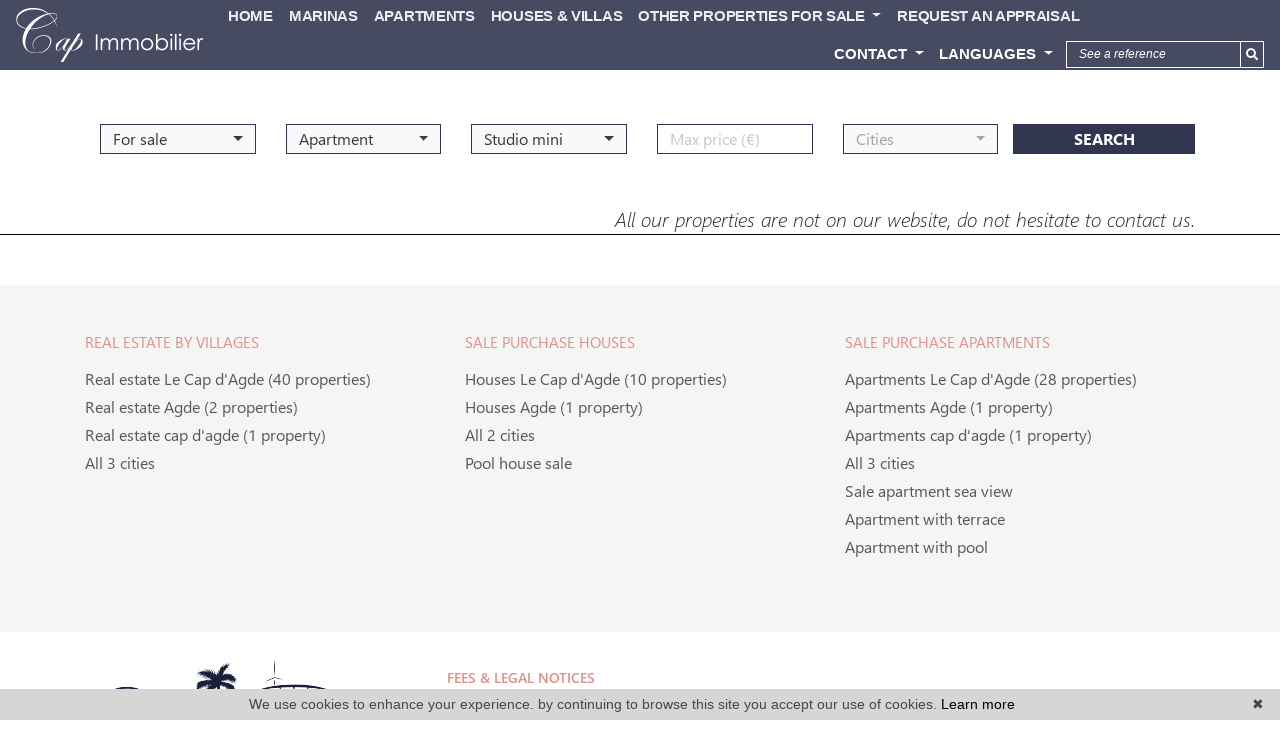

--- FILE ---
content_type: text/html; charset=UTF-8
request_url: https://www.capimmobilier.com/en/seaview-house-for+sale-le+grau+d+agde.html
body_size: 6734
content:
<!DOCTYPE html>


<!--[if lte IE 7]> <html lang="en" class="ie7 no-js"> <![endif]-->
<!--[if (IE 8)&!(IEMobile)]> <html lang="en" class="ie8 no-js"> <![endif]-->
<!--[if (gt IE 8)&!(IEMobile)]> <html lang="en"> <![endif]-->
<!--[if (!IE)&!(IEMobile)]><!--> <html lang="en"> <!--<![endif]-->

<head>
		
	<meta charset="utf-8" />
	<meta name="language" content="en" />
	<title>Seaview house for sale Le grau d agde | Cap Immobilier, 0 ad</title> 
	<meta name="description" content="In Le grau d agde, seaview houses for sale are requested by many buyers and their selling is often higher" /> 
	<meta name="keywords" content="" />        	
	<meta property="og:title" content="Seaview house for sale Le grau d agde | Cap Immobilier, 0 ad" />
	<meta property="og:type" content="website" />
	<meta property="og:image" content="https://www.capimmobilier.com/images/header-agence.png" />	
	<meta property="og:description" content="In Le grau d agde, seaview houses for sale are requested by many buyers and their selling is often higher" />
	<meta name="robots" content="index,follow" />	
	<meta property="og:url" content="https://www.capimmobilier.com/" />
	<meta property="fb:app_id"          content="100940281815722" /> 

	<meta content="IE=edge, chrome=1" http-equiv="X-UA-Compatible" />
	<meta name="viewport" content="width=device-width, initial-scale=1, shrink-to-fit=no" />    
	<meta name="google" content="notranslate" />


	    <script src="/default/lib/vendor/jquery/jquery.min.js"></script>

		<link rel="stylesheet" href="https://use.fontawesome.com/releases/v5.5.0/css/all.css" integrity="sha384-B4dIYHKNBt8Bc12p+WXckhzcICo0wtJAoU8YZTY5qE0Id1GSseTk6S+L3BlXeVIU" crossorigin="anonymous">
		<link rel="stylesheet" href="/lib/bxslider/jquery.bxslider.css"/>
	<link rel="stylesheet" href="/css/templateA.css" />
	
		<!-- Slick -->
	<link rel="stylesheet" href="/default/lib/vendor/slick-carousel/slick.css"/>
	<link rel="stylesheet" href="/default/lib/vendor/slick-carousel/slick-theme.css"/>
	<script type="text/javascript" src="/default/lib/vendor/slick-carousel/slick.min.js"></script>
	

	<link rel="shortcut icon" href="https://medias.twimmopro.com/sitemanager/62067d714ce3876ba5008362" type="image/x-icon">
	<link rel="icon" href="https://medias.twimmopro.com/sitemanager/62067d714ce3876ba5008362" type="image/x-icon">	

	    <!--[if lt IE 9]>
      <script src="https://oss.maxcdn.com/html5shiv/3.7.2/html5shiv.min.js"></script>
      <script src="https://oss.maxcdn.com/respond/1.4.2/respond.min.js"></script>
    <![endif]-->

	    
    <link href="/default/lib/twcarte/css/Twcarte-v1.css" rel="stylesheet">
        
            
                <link rel="stylesheet" href="/default/lib/twcarte/css/leaflet.css" />
        
                

	
		<!--[if lt IE 9]>
		<script src="https://ie7-js.googlecode.com/svn/version/2.1(beta4)/IE9.js"></script> 
	<![endif]-->
	
	 
        
        <script src="/default/lib/twcarte/js/leaflet.js"></script>
        
	<!-- Global site tag (gtag.js) - Google Analytics --><script async src='https://www.googletagmanager.com/gtag/js?id=G-YPJ84Y2SBQ'></script><script>
                    window.dataLayer = window.dataLayer || [];
                    function gtag(){dataLayer.push(arguments);}
                    gtag('js', new Date());gtag('config', 'G-YPJ84Y2SBQ');
var itemIds = $('[data-googleref]').each(function(index){

                            gtag('event', 'view_item_list', {'items': [{'item_id' : $(this).data('googleref')}]});                            
                        });

</script>
 
		
</head>  

<body  role="document" class="listing en">
	
		<div id="fb-root"></div>
	<script async defer crossorigin="anonymous" src="https://connect.facebook.net/fr_FR/sdk.js#xfbml=1&version=v3.3"></script>
	
	

<header class="header" role="banner"> 

    <nav class="header-top navbar fixed-top navbar-expand-lg navbar-dark">

        <button class="navbar-toggler" aria-expanded="false" data-target=".header-top-navbar-collapse" data-toggle="collapse" type="button"> <span class="navbar-toggler-icon"></span> </button>
                <a class="navbar-brand" href="/en/" title="Seaview house for sale Le grau d agde | Cap Immobilier"><img src="/images/logo-petit-header.png" class="logo-agence" alt="Seaview house for sale Le grau d agde | Cap Immobilier"></a>
        <div class="justify-content-end flex-wrap header-top-navbar-collapse navbar-collapse collapse">
                        
    <ul class="nav-main navbar-nav mr-auto mt-2 mt-lg-0">


                    <li class="nav-item ">
                <a class="nav-link  " href="/en/"   role="button" aria-haspopup="true"> HOME </a>
                            </li>
                    <li class="nav-item ">
                <a class="nav-link  " href="/en/ads-for+sale-house-home+marina.html"   role="button" aria-haspopup="true"> MARINAS </a>
                            </li>
                    <li class="nav-item ">
                <a class="nav-link  " href="/en/ads-for+sale-apartment.html"   role="button" aria-haspopup="true"> APARTMENTS </a>
                            </li>
                    <li class="nav-item ">
                <a class="nav-link  " href="/en/ads-for+sale-house.html"   role="button" aria-haspopup="true"> HOUSES &amp; VILLAS </a>
                            </li>
                    <li class="nav-item dropdown">
                <a class="nav-link dropdown-toggle " href="/en"  data-toggle="dropdown" aria-expanded="false" role="button" aria-haspopup="true"> OTHER PROPERTIES FOR SALE <span class="caret"></span></a>
                                <div class="dropdown-menu" aria-labelledby="ssmenu-maison" role="menu">
                                            <a class="dropdown-item " href="/en/ads-for+sale-garage,parking.html"  role="menuitem">Garages / parkings</a>
                                            <a class="dropdown-item " href="/en/ads-for+sale-terrain.html"  role="menuitem">Land</a>
                                    </div>
                            </li>
                    <li class="nav-item ">
                <a class="nav-link  " href="/en/real-estate+valuation.html"   role="button" aria-haspopup="true"> REQUEST AN APPRAISAL </a>
                            </li>
        
    </ul>

                    

                                        

             

            <ul class=" navbar-nav ml-auto mr-xxl-3 mr-2 mt-2 order-lg-2 order-xl-2 order-xxl-2 mt-lg-0  header_links">
               <li class="nav-item d-none d-xxxl-block"><a  class="nav-link" href="tel:+33467265516"><span><i class="fas fa-phone"></i> +33 (0)4 67 26 55 16</span></a></li>                                    
              <li class="nav-item dropdown header_search_lang">
                <a href="#" data-toggle="dropdown" class="dropdown-toggle nav-link">Contact <b class="caret"></b></a>                
                <div class=" dropdown-menu header-top-navbar-collapse-langues">
                  <a class="dropdown-item" href="/en/real-estate-le+cap+d+agde.html" title="Our agency">Our agency </a>
                  <a class="dropdown-item" href="/en/team.html" title="Our team">Our team </a>
                                    <a class="dropdown-item" href="https://capimmobilierlecapdagde-525.bytwimmo.com" target="_blank" title="Customer area">Customer area </a>
                </div>
              </li>        
              <li class="nav-item dropdown header_search_lang">
                <a href="#" data-toggle="dropdown" class="nav-link dropdown-toggle">Languages <b class="caret"></b></a>                
                <div class="dropdown-menu header-top-navbar-collapse-langues">
                  <a href="/" class="nav-link " title="Français">Français <span style="margin-top: 2px;" class="pull-right flag-icon flag-icon-fr"></span></a>
                  <a href="/en/" class="nav-link  active" title="English">English <span style="margin-top: 2px;" class="pull-right flag-icon flag-icon-gb"></span></a>
                </div>
              </li>                       
            </ul>  
                        <form  id="searchbar" class="form-inline order-lg-3 mb-md-2 mb-xl-0 order-xl-3 order-xxl-3" role="search" action="/en/annonces-reference.html" method="get">
              <div class="input-group">
                  <input type="text" class="form-control" value="" placeholder="See a reference" name="reference">
                  <div class="input-group-append">
                      <button class="btn btn-default" type="submit"><i class="fas fa-search"></i></button>
                  </div>
              </div>
            </form>
        </div>
    </nav>

</header>

    <div class="search" data-aos="fade-down">
    <div class="container white-frame container-mid">
        
                
                
                                     
                                                                                                                            
                        
            
                                     
                                                                                                
                        
            
                                     
                                                                                                
                        
            
                   
        
        
        <form id="moteur" class="mb-5 mt-4" data-typescategories="{&quot;vente&quot;:[{&quot;type&quot;:&quot;vente&quot;,&quot;categorie&quot;:&quot;appartement&quot;,&quot;count&quot;:30,&quot;label&quot;:&quot;vente&quot;},{&quot;type&quot;:&quot;vente&quot;,&quot;categorie&quot;:&quot;maison&quot;,&quot;count&quot;:11,&quot;label&quot;:&quot;vente&quot;},{&quot;type&quot;:&quot;vente&quot;,&quot;categorie&quot;:&quot;garage&quot;,&quot;count&quot;:2,&quot;label&quot;:&quot;vente&quot;}]}" data-categorietranslate="{&quot;#appartement&quot;:&quot;apartment&quot;,&quot;#maison&quot;:&quot;house&quot;,&quot;#garage&quot;:&quot;garage&quot;}" data-noselection="No selection" name="moteur" method="post" action="/en/immobilier/" role="search">
            <div class="d-lg-flex align-items-center">
                <select id="moteur_type" class="selectpicker show-tick show-menu-arrow jsmoteur col" name="moteur[type]" data-groupby="1">
                                    <option value="vente" data-categorie="">For sale</option>
                
               </select>

                                
                <select id="moteur_categorie"  class="selectpicker show-tick show-menu-arrow jsmoteur col" name="moteur[categorie]" data-groupby="1">

                                    <option value="appartement">Apartment</option>
                                    <option value="maison">House</option>
                                    <option value="garage">Garage</option>
                
                </select>

                
                <select id="moteur_pieces" name="moteur[pieces]" class="selectpicker show-tick show-menu-arrow jsmoteur col">
                                                                                                <option value="1p">Studio mini</option>
                                                                                                                        <option value="2p">2 rooms mini</option>
                                                                                                                        <option value="3p">3 rooms mini</option>
                                                                                                                        <option value="4p">4 rooms mini</option>
                                                            </select>

                <select  id="moteur_chambres" name="moteur[chambres]" class="selectpicker show-tick show-menu-arrow jsmoteur col">
                                                                    <option value="1p">1 bedroom mini</option>
                                                                    <option value="2p">2 bedroom mini</option>
                                                                    <option value="3p">3 bedroom mini</option>
                                                                    <option value="4p">4 bedroom mini</option>
                                    </select>

                <select disabled id="moteur_nonchambre" class="selectpicker show-tick show-menu-arrow jsmoteur col"> 
                    <option value="">No selection</option>
                </select>
                

                <div class="form-group budget-max col">
                    <label class="sr-only" for="moteur_prix">Prix</label>
                    <input id="moteur_prix" class="jsmoteur btn form-control border-primary" type="text" name="moteur[prix]" placeholder="Max price (€)">
                </div>
                
                  
                
                <select id="moteur_ville" class="selectpicker show-tick show-menu-arrow jsmoteur col" multiple name="moteur[ville][]" title="Cities" data-selected-text-format="count>1">

                                        <option value="Le Cap d&#039;Agde">Le Cap d&#039;Agde</option>
                                        <option value="Agde">Agde</option>
                                        <option value="cap d&#039;agde">cap d&#039;agde</option>
                    
                </select>                

                                                        <button id="moteur_compteur" class="btn btn-submit-search search-submit col"  type="submit" name="button" data-bientrouvesing="Search" data-bientrouveplur="Search" >Search</button>
                            </div>
        </form>
    </div>
</div>  




<div id="header-mobile">
    <div class="container-fluid">
        <div id="header-mobile-top">
            <a href="#" id="nav-toggle-menu" class="nav-mobile-bars">
                <span></span>
                <span></span>
                <span></span>
                <strong>menu</strong>
            </a>
            <a title="" href="/en/" class="mx-auto text-center ">
                <img class="img-fluid text-center mx-auto" src="/images/logo-petit-header.png" alt="" />                    
            </a>
        </div>
        <div class="header-mobile-bottom">
            <div class="col-7 text-left header-mobile-telmail pr-0 align-items-center d-flex">
                <a href="mailto:contact@capimmobilier.com" title=""><i class="fa fa-envelope"></i></a>
                                <a href="tel:+33467265516" title=""><span style="font-size: 17px;">+33 (0)4 67 26 55 16</span></a>
            </div>
            <div class="col-5 text-right header-mobile-langs pl-0">
                <a href="/" title=""><span class="flag-icon flag-icon-fr"></span></a>
                <a href="/en/" title=""><span class="flag-icon flag-icon-gb"></span></a>
            </div>
        </div>
    </div>
</div>
<div id="nav-mobile">
    <form id="searchbar-mobile" class="mx-auto col-10 mt-4" role="search" action="/en/annonces-reference.html" method="get">
        <div class="form-group">
            <div class="input-group">
                <input type="text" name="reference" class="form-control" value="" placeholder="Reference">
                <span class="">
                    <button class="btn btn-secondary" type="submit">OK</button>
                </span>
            </div>
        </div>
    </form>    
    <ul>
                                            <li><a href="/en/">Home</a></li>
                                                <li><a href="/en/ads-for+sale-house-home+marina.html">Marinas</a></li>
                                                <li><a href="/en/ads-for+sale-apartment.html">apartments</a></li>
                                                <li><a href="/en/ads-for+sale-house.html">houses &amp; villas</a></li>
                                                <li class="has-subnav">
                <a href="#" class="subnav-toggle">other properties for sale</a>
                <ul class="subnav">
                    <li><a href="#" class="subnav-back"><i class="fa fa-angle-left"></i> back</a></li>
                                            <li><a href="/en/ads-for+sale-garage,parking.html">Garages / parkings</a></li>
                                            <li><a href="/en/ads-for+sale-terrain.html">Land</a></li>
                                    </ul>
                </li>
                                                <li><a href="/en/real-estate+valuation.html">Request an appraisal</a></li>
                                                  
        <li><a href="/en/email+alert.html">Email&#039;s alert</a></li>
        <li><a title="Estimations Immobilières à Le cap d&#039;agde" href="/en/real-estate+valuation.html">Request an appraisal</a></li>    
       <li><a href="https://capimmobilierlecapdagde-525.bytwimmo.com" target="_blank" title="Customer area">Customer area </a></li>
    </ul>

</div>

    <div class="col text-right">
        <a href="#" class="btn btn-primary btn-search-engine-module">Search +</a>
    </div>
<div id="form-engine-mobile"></div>
    
    	
	
	<div id="content" role="main">
		
		    
            <div class="container-fluid actualite_vente">
          <div class="container">
                                            
                <div class="lead mt-4 text-right" data-aos="fade-down" >
                                    <i>All our properties are not on our website, do not hesitate to contact us.</i>

                            
                </div>
                
                          </div>
        </div>   


        

    <div class="container_listing bg-container-liste">
          
    	<div class="container container-mid ">  
                
                        <div class="liste-items">
                                    </div>


                        

        </div>
           
    </div>    
   
        <div class="container-fluid link-rel-global"  data-aos="fade-up">
        <section class="lastcontainer link-ref-global">
    <div class="container">
        <div class="row justify-content-md-center">

                                    <div class="lastcontainer-col col-12 col-lg-4 col-xl-4 col-xxl-3">
                <h2 class="lastcontainer-col-titre biens-par-villes-titre">Real estate by villages</h2>
                <ul class="lastcontainer-col-list list-unstyled">
                                                                                
                                            <li><h2 style="font-size: 0 !important;"><a class="lastcontainer-link" title="Real estate Le Cap d&#039;Agde" href="/en/real-estate-in-le+cap+d+agde.html"><span>Real estate Le Cap d&#039;Agde  (40 properties)</span></a></h2></li>
                                            <li><h2 style="font-size: 0 !important;"><a class="lastcontainer-link" title="Real estate Agde" href="/en/real-estate-in-agde.html"><span>Real estate Agde  (2 properties)</span></a></h2></li>
                                            <li><h2 style="font-size: 0 !important;"><a class="lastcontainer-link" title="Real estate cap d&#039;agde" href="/en/real-estate-in-cap+d+agde.html"><span>Real estate cap d&#039;agde  (1 property)</span></a></h2></li>
                                        <li><a class="lastcontainer-link" href="/en/real+estate-all+our+city.html"><span>All 3 cities</span></a></li>
                </ul>
            </div>
            
                                                

                        

                        
                        

                        
                        
                        


                        
            <div class="lastcontainer-col col-12 col-lg-4 col-xl-4 col-xxl-3">

                
                <h2 class="lastcontainer-col-titre biens-par-prestations-titre">sale purchase houses </h2>
                <ul class="lastcontainer-col-list list-unstyled">
                                                                                
                                            <li><h2 style="font-size: 0 !important;"><a class="lastcontainer-link" title="Real estate Le Cap d&#039;Agde" href="/en/real-estate-house-for+sale-at-le+cap+d+agde.html"><span>Houses Le Cap d&#039;Agde  (10 properties)</span></a></h2></li>
                                            <li><h2 style="font-size: 0 !important;"><a class="lastcontainer-link" title="Real estate Agde" href="/en/real-estate-house-for+sale-at-agde.html"><span>Houses Agde  (1 property)</span></a></h2></li>
                                        <li><a class="lastcontainer-link" href="/en/real+estate-all+our+city-for+sale-house.html"><span>All 2 cities</span></a></li>


                                                            
                                                                                                                    <li><a class="lastcontainer-link" href="/en/ad-vente-maison-piscine.html"><span>Pool house sale</span></a></li>
                    
                </ul>
            </div>
            


                        
            <div class="lastcontainer-col col-12 col-lg-4 col-xl-4 col-xxl-3">
                                                                                <h2 class="lastcontainer-col-titre biens-par-prestations-titre">sale purchase apartments</h2>
                <ul class="lastcontainer-col-list list-unstyled">
                                                                                
                                            <li><h2 style="font-size: 0 !important;"><a class="lastcontainer-link" title="Real estate Le Cap d&#039;Agde" href="/en/real-estate-apartment-for+sale-at-le+cap+d+agde.html"><span>Apartments Le Cap d&#039;Agde  (28 properties)</span></a></h2></li>
                                            <li><h2 style="font-size: 0 !important;"><a class="lastcontainer-link" title="Real estate Agde" href="/en/real-estate-apartment-for+sale-at-agde.html"><span>Apartments Agde  (1 property)</span></a></h2></li>
                                            <li><h2 style="font-size: 0 !important;"><a class="lastcontainer-link" title="Real estate cap d&#039;agde" href="/en/real-estate-apartment-for+sale-at-cap+d+agde.html"><span>Apartments cap d&#039;agde  (1 property)</span></a></h2></li>
                                        <li><a class="lastcontainer-link" href="/en/real+estate-all+our+city-for+sale-apartment.html"><span>All 3 cities</span></a></li>

                                                                                
                    
                                        
                        
                                                                                            
                                                                                                                                                                <li><a class="lastcontainer-link" href="/en/ad-vente-appartement-vue+mer.html"><span>Sale apartment sea view</span></a> </li>
                                                                                            
                                                                                                                                                                <li><a class="lastcontainer-link" href="/en/ad-vente-appartement-terrasse.html"><span>Apartment with terrace</span></a> </li>
                                                                                            
                                                                                                                                                                <li><a class="lastcontainer-link" href="/en/ad-vente-appartement-piscine.html"><span>Apartment with pool</span></a> </li>
                                                    
                                       

                </ul>
            </div>
            



        </div>
    </div>
</section>

            
    </div>  
    	
    	

	</div>

	<footer class="footer" role="contentinfo">

  <div class="container">
    <div class="row">
  
                      <div class="col-12 col-lg-4"> <img class="footer-logo-agence d-block mx-auto img-fluid"  style="margin-top: 2px; margin-bottom: 23px"  src="/images/logo_agence_footer.png" alt="Logo CAP IMMOBILIER LE CAP D&#039;AGDE">

                                <div class="col-12 text-center">
                      <div class="mx-auto btn-group dropup partager">

                        <div class="shared_sociaux">
                            
                          <ul class="list-inline">
                            <li  class="list-inline-item"><a class="about-social-link fcb" href="https://www.facebook.com/sharer.php?u=https://www.capimmobilier.com/" target="_blank"><i class="fab fa-facebook fa-2x " aria-hidden="true"></i></a></li>
                            <li  class="list-inline-item"><a class="about-social-link twtter" href="https://twitter.com/share" data-via="twitterdev" target="_blank"><i class="fab fa-twitter fa-2x" aria-hidden="true"></i></a></li>
                            <script>
                              window.twttr=(function(d,s,id){var js,fjs=d.getElementsByTagName(s)[0],t=window.twttr||{};if(d.getElementById(id))return;js=d.createElement(s);js.id=id;js.src="https://platform.twitter.com/widgets.js";fjs.parentNode.insertBefore(js,fjs);t._e=[];t.ready=function(f){t._e.push(f);};return t;}(document,"script","twitter-wjs"));
                              </script>
                            <li  class="list-inline-item"> <a class="about-social-link favoris bookmarkmet" href="" title="Ajouter à mes favoris"><i class="fas fa-star fa-2x" aria-hidden="true"></i></a> 
                            </li>
                          </ul>
                        
                        </div>
                        
                      </div>
                  </div>
                  
             </div>
          

          <div class="col-12 col-lg-8 ">
            <div class="mention_liens">

              <p class="legal">
                  <a class="" href="/en/legal+notice.html" title="Legal notice">FEES &amp; LEGAL NOTICES</a>
              </p>   

              <ol class="breadcrumb pl-0 bg-transparent col-12 footer-nav justify-content-center justify-content-lg-start">
                <li class="breadcrumb-item"><a href="/en/">Home</a></li> 
                <li class="breadcrumb-item"><a href="/en/site+map.html">Site map</a></li>
                <li class="breadcrumb-item"><a href="/en/partners.html">Partners</a></li> 
                <li class="breadcrumb-item"><a href="/en/real-estate-le+cap+d+agde.html">Our agency in Le Cap D&#039;agde</a></li> 
                                
              </ol>
              <p class="footer-coordonnees-agence">    
                 <span class="">
                                      Cap Immobilier
                    - 60 Mail de Rochelongue - 34300 LE CAP D&#039;AGDE <br /> Phone : +33 (0)4 67 26 55 16    - <a href="mailto:contact%40capimmobilier.com" title="Envoyer un e-mail à l'agence CAP IMMOBILIER LE CAP D&#039;AGDE"> Email : contact@capimmobilier.com</a></span>
                
                 <br /> 
              </p>  

              <p class="footer-twimmopro row col-12 justify-content-center justify-content-lg-start">
                
                  <a class="footer-link" href="https://www.twimmopro.com/logiciel-de-transaction-immobiliere-full-web.html" title="Logiciel immobilier de transaction" target="_blank">Logiciel immobilier de transaction, </a>
                  <a class="footer-link" href="https://www.twimmopro.com/creation-design-site-internet-immobilier.html" title="Réalisation de sites internet" target="_blank">&nbsp;réalisation site internet, </a>
                  <a class="footer-link" href="https://www.twimmopro.com/referencement-naturel-immobilier-adwords-seo.html" title="Référencement naturel immobilier seo" target="_blank">&nbsp;référencement naturel immobilier seo </a>
                  <a class="footer-link" href="https://www.twimmopro.com" title="par Twimmo" target="_blank">&nbsp;par Twimmo.</a>
                
              </p>
          
            </div>            
          </div>

    </div>
  </div>
</footer>
<script>function cookie_expiry_callback(){return 31536000;}</script> 
<script type="text/javascript" id="cookiebanner" src="/js/cookiebanner.min.js" data-expires="cookie_expiry_callback" data-message="We use cookies to enhance your experience. by continuing to browse this site you accept our use of cookies." data-linkmsg="Learn more" data-moreinfo="https://www.cnil.fr/vos-droits/vos-traces/les-cookies/"></script> 

		<a href="#" class="btn btn-sm back-to-top" role="button" id="gototop">
				<i class="far fa-arrow-alt-circle-up"></i>
	</a>

	

	<!-- Bootstrap -->
	<script type="text/javascript" src="/default/lib/vendor/bootstrap-4/js/bootstrap.bundle.js"></script>
	<link rel="stylesheet" href="/default/lib/vendor/bootstrap-select/dist/css/bootstrap-select.min.css">

	
		<script src="/default/lib/vendor/jquery-cycle2/build/jquery.cycle2.min.js"></script>  
	<script src="/default/lib/vendor/jquery-cycle2/build/plugin/jquery.cycle2.center.min.js"></script> 
	<script src="/default/lib/vendor/jquery-cycle2/build/plugin/jquery.cycle2.swipe.min.js"></script> 
		
		 
	<script src="/lib/bxslider/jquery.bxslider.min.js"></script>  
	<script src="/lib/bxslider/bxslider_conf.js"></script> 

		<script src="/default/lib/vendor/bootstrap-select/dist/js/bootstrap-select.min.js"></script> 
	<script src="/default/lib/vendor/bootstrap-select/ajax-bootstrap-select.min.js"></script>

	
	
		<!-- AOS -->
	<link rel="stylesheet" href="/default/lib/vendor/aos/aos.css"/>
	<script type="text/javascript" src="/default/lib/vendor/aos/aos.js"></script>
	
    	<script src="/js/custom.js"></script>
        <script src="/js/common.js"></script>
        <script src="/js/jquery.cookie.js"></script>

	 
  
            
    <script type="text/javascript">        
        if(loadTwcarteListe && typeof loadTwcarteListe === 'function'){loadTwcarteListe();}
    </script>
     
		    <script type="text/javascript">
	    $(document).on("scroll",function(){
	        if($(document).scrollTop()>50){
	        	$(".header-bottom").addClass("smallmenu");
	        	$(".header-bottom-brand").addClass("smallmenu");
	        	$(".header-bottom-links").fadeOut();
	            $("#header-bottom-logo-agence img").addClass("smallmenu");
	            $(".header-top").addClass("smallmenu");
	            $(".nav-main").addClass("smallmenu");
	            $(".nav-main").addClass("fixedtop");

	        } else{
	        	$(".header-bottom").removeClass("smallmenu");
	        	$(".header-bottom-brand").removeClass("smallmenu");
	        	$(".header-bottom-links").fadeIn();
	            $("#header-bottom-logo-agence img").removeClass("smallmenu");
	            $(".header-top").removeClass("smallmenu");
	            $(".nav-main").removeClass("smallmenu");
	            $(".nav-main").removeClass("fixedtop");
	        }
	    });
    </script>
	
    
 

    <!-- Global site tag (gtag.js) - Google Analytics --><script async src='https://www.googletagmanager.com/gtag/js?id=G-YPJ84Y2SBQ'></script><script>
                    window.dataLayer = window.dataLayer || [];
                    function gtag(){dataLayer.push(arguments);}
                    gtag('js', new Date());gtag('config', 'G-YPJ84Y2SBQ');
var itemIds = $('[data-googleref]').each(function(index){

                            gtag('event', 'view_item_list', {'items': [{'item_id' : $(this).data('googleref')}]});                            
                        });

</script>

    

	
</body>

</html>
